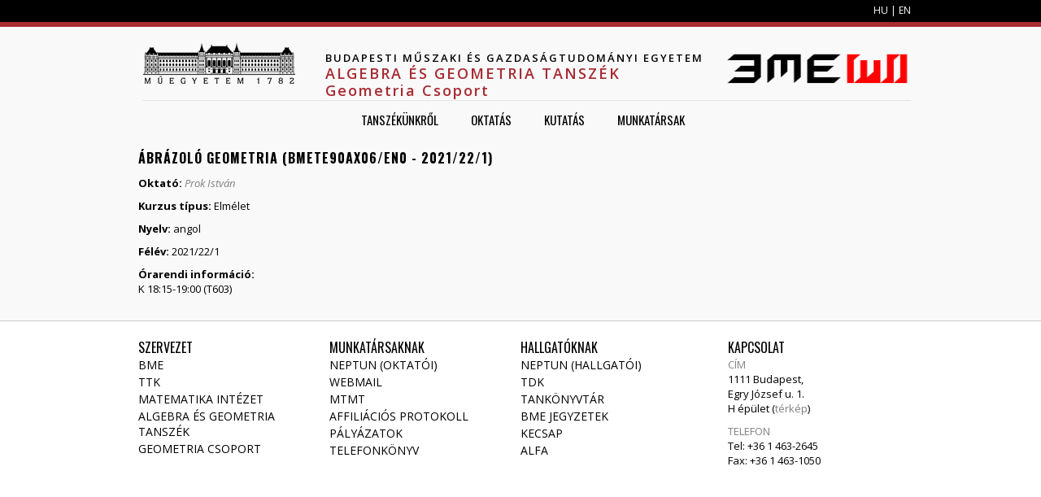

--- FILE ---
content_type: text/html; charset=utf-8
request_url: https://geometria.math.bme.hu/2021-22-1/BMETE90AX06-EN0
body_size: 5158
content:
<!DOCTYPE HTML>
<!--[if IEMobile 7]><html class="iem7"  lang="hu" dir="ltr"><![endif]-->
<!--[if lte IE 6]><html class="lt-ie9 lt-ie8 lt-ie7"  lang="hu" dir="ltr"><![endif]-->
<!--[if (IE 7)&(!IEMobile)]><html class="lt-ie9 lt-ie8"  lang="hu" dir="ltr"><![endif]-->
<!--[if IE 8]><html class="lt-ie9"  lang="hu" dir="ltr"><![endif]-->
<!--[if (gte IE 9)|(gt IEMobile 7)]><!--><html  lang="hu" dir="ltr" prefix="content: http://purl.org/rss/1.0/modules/content/ dc: http://purl.org/dc/terms/ foaf: http://xmlns.com/foaf/0.1/ og: http://ogp.me/ns# rdfs: http://www.w3.org/2000/01/rdf-schema# sioc: http://rdfs.org/sioc/ns# sioct: http://rdfs.org/sioc/types# skos: http://www.w3.org/2004/02/skos/core# xsd: http://www.w3.org/2001/XMLSchema#"><!--<![endif]-->

<head profile="http://www.w3.org/1999/xhtml/vocab">
  <meta charset="utf-8" />
<meta name="Generator" content="Drupal 7 (http://drupal.org)" />
<link rel="canonical" href="/2021-22-1/BMETE90AX06-EN0" />
<link rel="shortlink" href="/node/2528" />
<script type="text/x-mathjax-config">
MathJax.Hub.Config({
  extensions: ['tex2jax.js'],
  jax: ['input/TeX','output/HTML-CSS'],
  tex2jax: {
    inlineMath: [ ['$','$'], ['\\(','\\)'] ],
    processEscapes: true,
    processClass: 'tex2jax',
    ignoreClass: 'html'
  },
  showProcessingMessages: false,
  messageStyle: 'none'
});
</script><link rel="shortcut icon" href="https://geometria.math.bme.hu/sites/geometria.math.bme.hu/files/favicon.ico" type="image/vnd.microsoft.icon" />
  <title>Ábrázoló geometria (BMETE90AX06/EN0 - 2021/22/1) | Budapesti Műszaki és Gazdaságtudományi Egyetem</title>

      <meta name="MobileOptimized" content="width">
    <meta name="HandheldFriendly" content="true">
    <meta name="viewport" content="width=device-width">
    <meta http-equiv="cleartype" content="on">

  <link type="text/css" rel="stylesheet" href="https://geometria.math.bme.hu/sites/geometria.math.bme.hu/files/css/css_kShW4RPmRstZ3SpIC-ZvVGNFVAi0WEMuCnI0ZkYIaFw.css" media="all" />
<link type="text/css" rel="stylesheet" href="https://geometria.math.bme.hu/sites/geometria.math.bme.hu/files/css/css_dWBHPbSQWh-19e3Bc29cTHIsefj--RoEVftmVdOAMn4.css" media="all" />
<link type="text/css" rel="stylesheet" href="https://geometria.math.bme.hu/sites/geometria.math.bme.hu/files/css/css_iaueOC_4dlUbCsZ35fJ09ZMP7kgIgOcXlnZH_UuMM4w.css" media="all" />
<link type="text/css" rel="stylesheet" href="https://geometria.math.bme.hu/sites/geometria.math.bme.hu/files/css/css_5y0jd2AgDj8RhPiiw7BQXkf-RErNBjB33fkGHnhiNkk.css" media="all" />
  <script src="https://geometria.math.bme.hu/sites/geometria.math.bme.hu/files/js/js_YD9ro0PAqY25gGWrTki6TjRUG8TdokmmxjfqpNNfzVU.js"></script>
<script src="https://geometria.math.bme.hu/sites/geometria.math.bme.hu/files/js/js_5mnDDN9-YrSPXpqkdo6ybBNWEj2RyZjYaJITpmOXID8.js"></script>
<script src="https://geometria.math.bme.hu/sites/geometria.math.bme.hu/files/js/js_s5xxiWlcb_dccpcyGEiAc50GQpZh6pJiifu-evEgKts.js"></script>
<script src="https://cdnjs.cloudflare.com/ajax/libs/mathjax/2.7.0/MathJax.js?config=TeX-AMS-MML_HTMLorMML"></script>
<script src="https://geometria.math.bme.hu/sites/geometria.math.bme.hu/files/js/js_di5JRB92CuhVa_3vGwdXhptSkNM8ngZcOh3Hyvx7N1w.js"></script>
<script src="https://geometria.math.bme.hu/sites/geometria.math.bme.hu/files/js/js_gWjz9VFO2Q2nU826v0O_49PIAMTpWyVADfCBF1QHWWs.js"></script>
<script>jQuery.extend(Drupal.settings, {"basePath":"\/","pathPrefix":"","setHasJsCookie":0,"ajaxPageState":{"theme":"ttk_matek","theme_token":"oP-ZpXERthdxU4uWWuFPrfvss2T2x5U7w7Gms5o3Z3k","js":{"misc\/jquery.js":1,"misc\/jquery-extend-3.4.0.js":1,"misc\/jquery-html-prefilter-3.5.0-backport.js":1,"misc\/jquery.once.js":1,"misc\/drupal.js":1,"sites\/all\/modules\/tablesorter\/tablesortervar.js":1,"sites\/all\/modules\/mathjax\/mathjax.js":1,"public:\/\/languages\/hu_NmavVmggQs3j04_-sVpOLJ8gaqLeEh0vYsiBWKZQwcg.js":1,"sites\/all\/libraries\/tablesorter\/jquery.tablesorter.min.js":1,"sites\/all\/libraries\/tablesorter\/jquery.metadata.js":1,"sites\/all\/libraries\/tablesorter\/addons\/pager\/jquery.tablesorter.pager.js":1,"sites\/all\/modules\/custom_search\/js\/custom_search.js":1,"sites\/all\/modules\/field_group\/field_group.js":1,"https:\/\/cdnjs.cloudflare.com\/ajax\/libs\/mathjax\/2.7.0\/MathJax.js?config=TeX-AMS-MML_HTMLorMML":1,"sites\/all\/libraries\/superfish\/jquery.hoverIntent.minified.js":1,"sites\/all\/libraries\/superfish\/sftouchscreen.js":1,"sites\/all\/libraries\/superfish\/superfish.js":1,"sites\/all\/libraries\/superfish\/supersubs.js":1,"sites\/all\/modules\/superfish\/superfish.js":1,"sites\/all\/themes\/foo\/js\/script.js":1},"css":{"modules\/system\/system.base.css":1,"modules\/system\/system.menus.css":1,"modules\/system\/system.messages.css":1,"modules\/system\/system.theme.css":1,"modules\/comment\/comment.css":1,"sites\/all\/modules\/date\/date_api\/date.css":1,"sites\/all\/modules\/date\/date_popup\/themes\/datepicker.1.7.css":1,"modules\/field\/theme\/field.css":1,"modules\/node\/node.css":1,"modules\/search\/search.css":1,"modules\/user\/user.css":1,"sites\/all\/modules\/views\/css\/views.css":1,"sites\/all\/modules\/ckeditor\/css\/ckeditor.css":1,"sites\/all\/modules\/ctools\/css\/ctools.css":1,"modules\/locale\/locale.css":1,"sites\/all\/libraries\/superfish\/css\/superfish.css":1,"sites\/all\/libraries\/superfish\/style\/white.css":1,"sites\/all\/themes\/foo\/system.menus.css":1,"sites\/all\/themes\/foo\/css\/normalize.css":1,"sites\/all\/themes\/foo\/css\/wireframes.css":1,"sites\/all\/themes\/foo\/css\/layouts\/fixed-width.css":1,"sites\/all\/themes\/foo\/css\/page-backgrounds.css":1,"sites\/all\/themes\/foo\/css\/tabs.css":1,"sites\/all\/themes\/foo\/css\/pages.css":1,"sites\/all\/themes\/foo\/css\/blocks.css":1,"sites\/all\/themes\/foo\/css\/navigation.css":1,"sites\/all\/themes\/foo\/css\/views-styles.css":1,"sites\/all\/themes\/foo\/css\/nodes.css":1,"sites\/all\/themes\/foo\/css\/comments.css":1,"sites\/all\/themes\/foo\/css\/forms.css":1,"sites\/all\/themes\/foo\/css\/fields.css":1,"sites\/all\/themes\/foo\/css\/print.css":1,"sites\/all\/themes\/foo\/css\/portal.css":1}},"tablesorter":{"zebra":1,"odd":"odd","even":"even"},"custom_search":{"form_target":"_self","solr":0},"superfish":{"1":{"id":"1","sf":{"delay":"1","animation":{"opacity":"show","height":"show"},"speed":1,"autoArrows":true,"dropShadows":false,"disableHI":false},"plugins":{"touchscreen":{"mode":"useragent_predefined"},"supposition":false,"bgiframe":false,"supersubs":{"minWidth":"12","maxWidth":"27","extraWidth":1}}}},"field_group":{"fieldset":"full"}});</script>
      <!--[if lt IE 9]>
    <script src="/sites/all/themes/zen/js/html5-respond.js"></script>
    <![endif]-->
  </head>
<body class="html not-front not-logged-in no-sidebars page-node page-node- page-node-2528 node-type-tantargy2 i18n-hu section-2021-22-1" >
	
      <p id="skip-link">
      <a href="#main-menu" class="element-invisible element-focusable">Jump to navigation</a>
    </p>
      <!--[if IE 7]>
<style type="text/css">
  #block-search-form {top: 0 !important;}
  h1#site-name{font-weight: 400 !important;}
</style>
<![endif]-->
<div class="width100" style="background: #000;height: 27px;">
	<div id="tophead" class="width1000">
		<!--<a href="">EN</a> | <a href="">HU</a>-->
		  <div class="region region-top">
    <div id="block-block-1" class="block block-block first last odd">

      
  <div class="tex2jax">
<div style="float:left;margin-left:12px;">
	 </div>
<p><a href="?language=hu">HU</a> | <a href="?language=en">EN</a></p>
</div>

</div>
  </div><!-- /.region -->
	</div>
</div>
<div class="width100" style="background: #a82b31; height: 6px;"></div>

<div id="page">
	

   <header id="header" role="banner">

          <a href="/" title="Címlap" rel="home" id="logo"><img src="https://geometria.math.bme.hu/sites/all/themes/foo/logo.png" alt="Címlap" /></a>
    
          <hgroup id="name-and-slogan">
                  <h1 id="site-name">
            <span>Budapesti Műszaki és Gazdaságtudományi Egyetem</span>
			<span style="color: #a82b31;font-size: 18px;text-transform: none;">ALGEBRA ÉS GEOMETRIA TANSZÉK <br> Geometria Csoport</span>
          </h1>
        	  </hgroup>
          <div class="header__region region region-header">
    <div id="block-block-4" class="block block-block first last odd">

      
  <div class="tex2jax">
<p><a href="http://matint.math.bme.hu"><img alt="" src="https://geometria.math.bme.hu/sites/geometria.math.bme.hu/files/bmemi.png" style="float:right; height:43px; width:230px" /></a></p>
</div>

</div>
  </div><!-- /.region -->

  </header>

  <div id="main">
    <div id="navigation">
        <div class="region region-navigation">
    <div id="block-superfish-1" class="block block-superfish first last odd">

      
  <ul id="superfish-1" class="menu sf-menu sf-main-menu sf-horizontal sf-style-white sf-total-items-4 sf-parent-items-3 sf-single-items-1"><li id="menu-397-1" class="first odd sf-item-1 sf-depth-1 sf-total-children-4 sf-parent-children-0 sf-single-children-4 menuparent"><a href="/tanszekunk" title="" class="sf-depth-1 menuparent">Tanszékünkről</a><ul><li id="menu-400-1" class="first odd sf-item-1 sf-depth-2 sf-no-children"><a href="/bemutatkozas" class="sf-depth-2">Bemutatkozás</a></li><li id="menu-1718-1" class="middle even sf-item-2 sf-depth-2 sf-no-children"><a href="/hirek" title="" class="sf-depth-2">Hírek</a></li><li id="menu-1825-1" class="middle odd sf-item-3 sf-depth-2 sf-no-children"><a href="/kapcsolatok" class="sf-depth-2">Kapcsolatok más intézményekkel</a></li><li id="menu-399-1" class="last even sf-item-4 sf-depth-2 sf-no-children"><a href="/kapcsolat" class="sf-depth-2">Kapcsolat</a></li></ul></li><li id="menu-1197-1" class="middle even sf-item-2 sf-depth-1 sf-total-children-7 sf-parent-children-0 sf-single-children-7 menuparent"><a href="/node/1795" class="sf-depth-1 menuparent">Oktatás</a><ul><li id="menu-2293-1" class="first odd sf-item-1 sf-depth-2 sf-no-children"><a href="/tantargyak" class="sf-depth-2">Oktatott tantárgyak</a></li><li id="menu-1722-1" class="middle even sf-item-2 sf-depth-2 sf-no-children"><a href="/valaszthato-targyaink" class="sf-depth-2">Választható tárgyaink</a></li><li id="menu-1193-1" class="middle odd sf-item-3 sf-depth-2 sf-no-children"><a href="/oktatas" title="" class="sf-depth-2">Összes kurzus</a></li><li id="menu-1196-1" class="middle even sf-item-4 sf-depth-2 sf-no-children"><a href="/temakiirasok" class="sf-depth-2">Témakiírások</a></li><li id="menu-1665-1" class="middle odd sf-item-5 sf-depth-2 sf-no-children"><a href="/szigorlat" class="sf-depth-2">Matematika szigorlat G</a></li><li id="menu-1719-1" class="middle even sf-item-6 sf-depth-2 sf-no-children"><a href="/oktatasi-segedletek" class="sf-depth-2">Oktatási segédletek</a></li><li id="menu-1198-1" class="last odd sf-item-7 sf-depth-2 sf-no-children"><a href="/bemutatok" class="sf-depth-2">Bemutatók</a></li></ul></li><li id="menu-1115-1" class="middle odd sf-item-3 sf-depth-1 sf-total-children-3 sf-parent-children-0 sf-single-children-3 menuparent"><a href="/kutatas" class="sf-depth-1 menuparent">Kutatás</a><ul><li id="menu-1114-1" class="first odd sf-item-1 sf-depth-2 sf-no-children"><a href="/kutatasi-teruletek" class="sf-depth-2">Kutatási területek</a></li><li id="menu-1720-1" class="middle even sf-item-2 sf-depth-2 sf-no-children"><a href="/tanszeki-szeminariumok" class="sf-depth-2">Tanszéki szemináriumok</a></li><li id="menu-2141-1" class="last odd sf-item-3 sf-depth-2 sf-no-children"><a href="/tervezett-program" class="sf-depth-2">Szeminárium tervezett programja</a></li></ul></li><li id="menu-454-1" class="last even sf-item-4 sf-depth-1 sf-no-children"><a href="/munkatarsak" title="" class="sf-depth-1">Munkatársak</a></li></ul>
</div>
  </div><!-- /.region -->
    </div><!-- /#navigation -->
	
		
    <div id="content" class="column" role="main" style="clear:both;">
      
            <a id="main-content"></a>
      	  
	  	  
              <h1 class="title" id="page-title">Ábrázoló geometria (BMETE90AX06/EN0 - 2021/22/1)</h1>
                                          


<article class="node-2528 node node-tantargy2 view-mode-full clearfix" about="/2021-22-1/BMETE90AX06-EN0" typeof="sioc:Item foaf:Document">

      <header>
                  <span property="dc:title" content="BMETE90AX06/EN0 - 2021/22/1" class="rdf-meta element-hidden"></span><span property="sioc:num_replies" content="0" datatype="xsd:integer" class="rdf-meta element-hidden"></span>
      
          </header>
  
  <div class="field field-name-field-teacher1 field-type-entityreference field-label-inline clearfix"><div class="field-label">Oktató:&nbsp;</div><div class="field-items"><div class="field-item even"><a href="/prok-istvan">Prok István</a></div></div></div><div class="field field-name-field-kurzus-tipus field-type-list-text field-label-inline clearfix"><div class="field-label">Kurzus típus:&nbsp;</div><div class="field-items"><div class="field-item even">Elmélet</div></div></div><div class="field field-name-field-nyelv field-type-text field-label-inline clearfix"><div class="field-label">Nyelv:&nbsp;</div><div class="field-items"><div class="field-item even">angol</div></div></div><div class="field field-name-field-felev-informacio field-type-list-text field-label-inline clearfix"><div class="field-label">Félév:&nbsp;</div><div class="field-items"><div class="field-item even">2021/22/1</div></div></div><div class="field field-name-field-alkalmak field-type-text-long field-label-above"><div class="field-label">Órarendi információ:&nbsp;</div><div class="field-items"><div class="field-item even"><div class="tex2jax">K 18:15-19:00 (T603)</div>
</div></div></div>
  <ul class="links inline"><li class="translation_en first last"><a href="/node/2556?language=en" title="BMETE90AX06/EN0 - 2021/22/1" class="translation-link" xml:lang="en">English</a></li>
</ul>
  
</article><!-- /.node -->
          </div><!-- /#content -->

    
    
  </div><!-- /#main -->


</div><!-- /#page -->



  <footer id="footer" class="width100 footer-links clearfix" style="margin-top:30px;color: #000;padding-bottom:30px;padding-top:20px;background: #fff;border-top:1px solid #ccc !important;border-bottom:0px solid #ccc !important;box-shadow: 20px 0px 0px 0px #dfdfdf;font-family: 'Open Sans';font-size:13px;font-weight:400;">
	  <div class="width1000">
		<div id="block-block-2" class="block block-block first last odd">

      
  <div class="tex2jax">
<div class="footer-links">
<div class="footer-links">
<div style="float:left;border:0px solid;width:195px;padding-right:40px;padding-left:10px;">
<h4>Szervezet</h4>
<ul><li><a href="http://www.bme.hu">BME</a></li>
<li><a href="http://ttk.bme.hu">TTK</a></li>
<li><a href="http://matint.math.bme.hu">Matematika Intézet</a></li>
<li><a href="https://math.bme.hu/algebra_geometria_tanszek">Algebra és Geometria Tanszék</a></li>
<li><a href="http://geometria.math.bme.hu">Geometria Csoport</a></li>
</ul></div>
<div style="float:left;border:0px solid;width:195px;padding-right:40px;">
<h4>Munkatársaknak</h4>
<ul><li><a href="https://frame.neptun.bme.hu/oktatoi/login.aspx" target="_blank">NEPTUN (Oktatói)</a></li>
<li><a href="https://webmail.math.bme.hu" target="_blank">Webmail</a></li>
<li><a href="https://www.mtmt.hu/" target="_blank">MTMT</a></li>
<li><a href="http://www.ttk.bme.hu/affiliacio">Affiliációs protokoll</a></li>
<li><a href="https://matint.math.bme.hu/belso/palyazatok">Pályázatok</a></li>
<li><a href="http://telefon.eik.bme.hu/" target="_blank">Telefonkönyv</a></li>
</ul></div>
<div style="float:left;border:0px solid;width:195px;padding-right:30px;">
<h4>Hallgatóknak</h4>
<ul><li><a href="https://frame.neptun.bme.hu/hallgatoi/login.aspx" target="_blank">NEPTUN (Hallgatói)</a></li>
<li><a href="http://tdk.bme.hu/">TDK</a></li>
<li><a href="http://tankonyvtar.ttk.bme.hu/" target="_blank">Tankönyvtár</a></li>
<li><a href="http://www.math.bme.hu/jegyzetek/">BME jegyzetek</a></li>
<li><a href="https://math.bme.hu/kecsap">KecsAp</a></li>
<li><a href="https://alfa.bme.hu/">ALFA</a></li>
</ul></div>
<div style="width:225px;float:right;margin-left:30px;">
<h4><a href="/kapcsolat"><font color="black">Kapcsolat</font></a></h4>
<p><span>Cím</span> 1111 Budapest,<br />
Egry József u. 1.<br />
H épület (<a href="/kapcsolat">térkép</a>)</p>
<p><span>Telefon</span> Tel: +36 1 463-2645<br />
Fax: +36 1 463-1050</p>
</div>
</div>
<p> </p>
</div>
</div>

</div>
	  </div>
  </footer><!-- region__footer -->


<div class="copyright"></div>
  </body>
</html>
